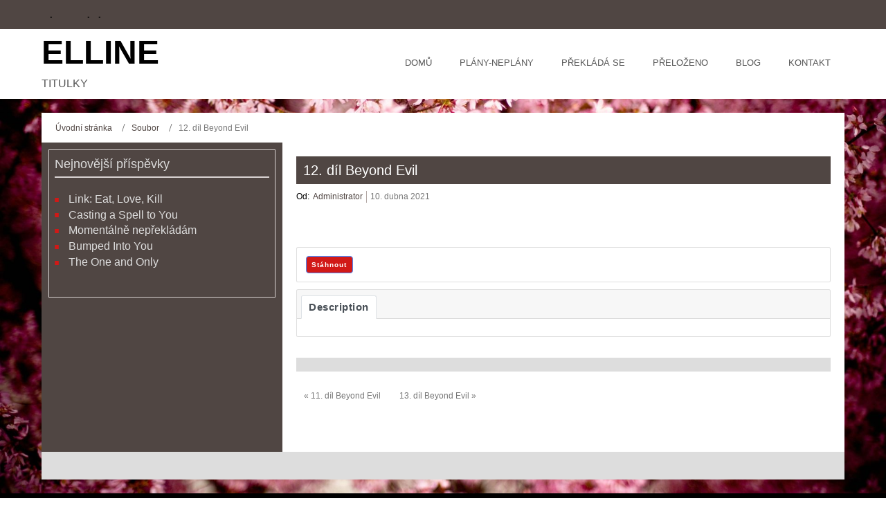

--- FILE ---
content_type: text/html; charset=UTF-8
request_url: https://elline.cz/download/12-dil-beyond-evil/
body_size: 9794
content:
<!DOCTYPE html>
<html dir="ltr" dir="ltr" lang="cs">
<head>
    <meta charset="UTF-8" />
    <link href="https://elline.cz/wp-content/themes/Elline/images/1095052_bd_media_id_5cda091fab8bca024c96fddce18c27e9.png" rel="icon" type="image/x-icon" />
    <link rel="pingback" href="https://elline.cz/xmlrpc.php" />
    <script>
    var themeHasJQuery = !!window.jQuery;
</script>
<script src="https://elline.cz/wp-content/themes/Elline/jquery.js?ver=1.0.705"></script>
<script>
    window._$ = jQuery.noConflict(themeHasJQuery);
</script>
    <meta name="viewport" content="width=device-width, initial-scale=1.0">
<!--[if lte IE 9]>
<link rel="stylesheet" type="text/css" href="https://elline.cz/wp-content/themes/Elline/layout.ie.css" />
<script src="https://elline.cz/wp-content/themes/Elline/layout.ie.js"></script>
<![endif]-->
<script src="https://elline.cz/wp-content/themes/Elline/layout.core.js"></script>
    
    <title>12. díl Beyond Evil | Elline</title>

		<!-- All in One SEO 4.7.3 - aioseo.com -->
		<meta name="robots" content="max-image-preview:large" />
		<link rel="canonical" href="https://elline.cz/download/12-dil-beyond-evil/" />
		<meta name="generator" content="All in One SEO (AIOSEO) 4.7.3" />
		<script type="application/ld+json" class="aioseo-schema">
			{"@context":"https:\/\/schema.org","@graph":[{"@type":"BreadcrumbList","@id":"https:\/\/elline.cz\/download\/12-dil-beyond-evil\/#breadcrumblist","itemListElement":[{"@type":"ListItem","@id":"https:\/\/elline.cz\/#listItem","position":1,"name":"Dom\u016f","item":"https:\/\/elline.cz\/","nextItem":"https:\/\/elline.cz\/download\/12-dil-beyond-evil\/#listItem"},{"@type":"ListItem","@id":"https:\/\/elline.cz\/download\/12-dil-beyond-evil\/#listItem","position":2,"name":"12. d\u00edl Beyond Evil","previousItem":"https:\/\/elline.cz\/#listItem"}]},{"@type":"Organization","@id":"https:\/\/elline.cz\/#organization","name":"Elline","description":"Titulky","url":"https:\/\/elline.cz\/"},{"@type":"Person","@id":"https:\/\/elline.cz\/author\/administrator\/#author","url":"https:\/\/elline.cz\/author\/administrator\/","name":"Administrator","image":{"@type":"ImageObject","@id":"https:\/\/elline.cz\/download\/12-dil-beyond-evil\/#authorImage","url":"https:\/\/secure.gravatar.com\/avatar\/12984ac39e87e3d87fd5f86b32fe9437?s=96&d=mm&r=g","width":96,"height":96,"caption":"Administrator"}},{"@type":"WebPage","@id":"https:\/\/elline.cz\/download\/12-dil-beyond-evil\/#webpage","url":"https:\/\/elline.cz\/download\/12-dil-beyond-evil\/","name":"12. d\u00edl Beyond Evil | Elline","inLanguage":"cs-CZ","isPartOf":{"@id":"https:\/\/elline.cz\/#website"},"breadcrumb":{"@id":"https:\/\/elline.cz\/download\/12-dil-beyond-evil\/#breadcrumblist"},"author":{"@id":"https:\/\/elline.cz\/author\/administrator\/#author"},"creator":{"@id":"https:\/\/elline.cz\/author\/administrator\/#author"},"datePublished":"2021-04-10T09:20:44+00:00","dateModified":"2021-04-10T09:20:44+00:00"},{"@type":"WebSite","@id":"https:\/\/elline.cz\/#website","url":"https:\/\/elline.cz\/","name":"Elline","description":"Titulky","inLanguage":"cs-CZ","publisher":{"@id":"https:\/\/elline.cz\/#organization"}}]}
		</script>
		<!-- All in One SEO -->

<link rel="alternate" type="application/rss+xml" title="Elline &raquo; RSS zdroj" href="https://elline.cz/feed/" />
<link rel="alternate" type="application/rss+xml" title="Elline &raquo; RSS komentářů" href="https://elline.cz/comments/feed/" />
<script type="text/javascript">
/* <![CDATA[ */
window._wpemojiSettings = {"baseUrl":"https:\/\/s.w.org\/images\/core\/emoji\/14.0.0\/72x72\/","ext":".png","svgUrl":"https:\/\/s.w.org\/images\/core\/emoji\/14.0.0\/svg\/","svgExt":".svg","source":{"concatemoji":"https:\/\/elline.cz\/wp-includes\/js\/wp-emoji-release.min.js?ver=6.4.7"}};
/*! This file is auto-generated */
!function(i,n){var o,s,e;function c(e){try{var t={supportTests:e,timestamp:(new Date).valueOf()};sessionStorage.setItem(o,JSON.stringify(t))}catch(e){}}function p(e,t,n){e.clearRect(0,0,e.canvas.width,e.canvas.height),e.fillText(t,0,0);var t=new Uint32Array(e.getImageData(0,0,e.canvas.width,e.canvas.height).data),r=(e.clearRect(0,0,e.canvas.width,e.canvas.height),e.fillText(n,0,0),new Uint32Array(e.getImageData(0,0,e.canvas.width,e.canvas.height).data));return t.every(function(e,t){return e===r[t]})}function u(e,t,n){switch(t){case"flag":return n(e,"\ud83c\udff3\ufe0f\u200d\u26a7\ufe0f","\ud83c\udff3\ufe0f\u200b\u26a7\ufe0f")?!1:!n(e,"\ud83c\uddfa\ud83c\uddf3","\ud83c\uddfa\u200b\ud83c\uddf3")&&!n(e,"\ud83c\udff4\udb40\udc67\udb40\udc62\udb40\udc65\udb40\udc6e\udb40\udc67\udb40\udc7f","\ud83c\udff4\u200b\udb40\udc67\u200b\udb40\udc62\u200b\udb40\udc65\u200b\udb40\udc6e\u200b\udb40\udc67\u200b\udb40\udc7f");case"emoji":return!n(e,"\ud83e\udef1\ud83c\udffb\u200d\ud83e\udef2\ud83c\udfff","\ud83e\udef1\ud83c\udffb\u200b\ud83e\udef2\ud83c\udfff")}return!1}function f(e,t,n){var r="undefined"!=typeof WorkerGlobalScope&&self instanceof WorkerGlobalScope?new OffscreenCanvas(300,150):i.createElement("canvas"),a=r.getContext("2d",{willReadFrequently:!0}),o=(a.textBaseline="top",a.font="600 32px Arial",{});return e.forEach(function(e){o[e]=t(a,e,n)}),o}function t(e){var t=i.createElement("script");t.src=e,t.defer=!0,i.head.appendChild(t)}"undefined"!=typeof Promise&&(o="wpEmojiSettingsSupports",s=["flag","emoji"],n.supports={everything:!0,everythingExceptFlag:!0},e=new Promise(function(e){i.addEventListener("DOMContentLoaded",e,{once:!0})}),new Promise(function(t){var n=function(){try{var e=JSON.parse(sessionStorage.getItem(o));if("object"==typeof e&&"number"==typeof e.timestamp&&(new Date).valueOf()<e.timestamp+604800&&"object"==typeof e.supportTests)return e.supportTests}catch(e){}return null}();if(!n){if("undefined"!=typeof Worker&&"undefined"!=typeof OffscreenCanvas&&"undefined"!=typeof URL&&URL.createObjectURL&&"undefined"!=typeof Blob)try{var e="postMessage("+f.toString()+"("+[JSON.stringify(s),u.toString(),p.toString()].join(",")+"));",r=new Blob([e],{type:"text/javascript"}),a=new Worker(URL.createObjectURL(r),{name:"wpTestEmojiSupports"});return void(a.onmessage=function(e){c(n=e.data),a.terminate(),t(n)})}catch(e){}c(n=f(s,u,p))}t(n)}).then(function(e){for(var t in e)n.supports[t]=e[t],n.supports.everything=n.supports.everything&&n.supports[t],"flag"!==t&&(n.supports.everythingExceptFlag=n.supports.everythingExceptFlag&&n.supports[t]);n.supports.everythingExceptFlag=n.supports.everythingExceptFlag&&!n.supports.flag,n.DOMReady=!1,n.readyCallback=function(){n.DOMReady=!0}}).then(function(){return e}).then(function(){var e;n.supports.everything||(n.readyCallback(),(e=n.source||{}).concatemoji?t(e.concatemoji):e.wpemoji&&e.twemoji&&(t(e.twemoji),t(e.wpemoji)))}))}((window,document),window._wpemojiSettings);
/* ]]> */
</script>
<style id='wp-emoji-styles-inline-css' type='text/css'>

	img.wp-smiley, img.emoji {
		display: inline !important;
		border: none !important;
		box-shadow: none !important;
		height: 1em !important;
		width: 1em !important;
		margin: 0 0.07em !important;
		vertical-align: -0.1em !important;
		background: none !important;
		padding: 0 !important;
	}
</style>
<link rel='stylesheet' id='wp-block-library-css' href='https://elline.cz/wp-includes/css/dist/block-library/style.min.css?ver=6.4.7' type='text/css' media='all' />
<style id='classic-theme-styles-inline-css' type='text/css'>
/*! This file is auto-generated */
.wp-block-button__link{color:#fff;background-color:#32373c;border-radius:9999px;box-shadow:none;text-decoration:none;padding:calc(.667em + 2px) calc(1.333em + 2px);font-size:1.125em}.wp-block-file__button{background:#32373c;color:#fff;text-decoration:none}
</style>
<style id='global-styles-inline-css' type='text/css'>
body{--wp--preset--color--black: #000000;--wp--preset--color--cyan-bluish-gray: #abb8c3;--wp--preset--color--white: #ffffff;--wp--preset--color--pale-pink: #f78da7;--wp--preset--color--vivid-red: #cf2e2e;--wp--preset--color--luminous-vivid-orange: #ff6900;--wp--preset--color--luminous-vivid-amber: #fcb900;--wp--preset--color--light-green-cyan: #7bdcb5;--wp--preset--color--vivid-green-cyan: #00d084;--wp--preset--color--pale-cyan-blue: #8ed1fc;--wp--preset--color--vivid-cyan-blue: #0693e3;--wp--preset--color--vivid-purple: #9b51e0;--wp--preset--gradient--vivid-cyan-blue-to-vivid-purple: linear-gradient(135deg,rgba(6,147,227,1) 0%,rgb(155,81,224) 100%);--wp--preset--gradient--light-green-cyan-to-vivid-green-cyan: linear-gradient(135deg,rgb(122,220,180) 0%,rgb(0,208,130) 100%);--wp--preset--gradient--luminous-vivid-amber-to-luminous-vivid-orange: linear-gradient(135deg,rgba(252,185,0,1) 0%,rgba(255,105,0,1) 100%);--wp--preset--gradient--luminous-vivid-orange-to-vivid-red: linear-gradient(135deg,rgba(255,105,0,1) 0%,rgb(207,46,46) 100%);--wp--preset--gradient--very-light-gray-to-cyan-bluish-gray: linear-gradient(135deg,rgb(238,238,238) 0%,rgb(169,184,195) 100%);--wp--preset--gradient--cool-to-warm-spectrum: linear-gradient(135deg,rgb(74,234,220) 0%,rgb(151,120,209) 20%,rgb(207,42,186) 40%,rgb(238,44,130) 60%,rgb(251,105,98) 80%,rgb(254,248,76) 100%);--wp--preset--gradient--blush-light-purple: linear-gradient(135deg,rgb(255,206,236) 0%,rgb(152,150,240) 100%);--wp--preset--gradient--blush-bordeaux: linear-gradient(135deg,rgb(254,205,165) 0%,rgb(254,45,45) 50%,rgb(107,0,62) 100%);--wp--preset--gradient--luminous-dusk: linear-gradient(135deg,rgb(255,203,112) 0%,rgb(199,81,192) 50%,rgb(65,88,208) 100%);--wp--preset--gradient--pale-ocean: linear-gradient(135deg,rgb(255,245,203) 0%,rgb(182,227,212) 50%,rgb(51,167,181) 100%);--wp--preset--gradient--electric-grass: linear-gradient(135deg,rgb(202,248,128) 0%,rgb(113,206,126) 100%);--wp--preset--gradient--midnight: linear-gradient(135deg,rgb(2,3,129) 0%,rgb(40,116,252) 100%);--wp--preset--font-size--small: 13px;--wp--preset--font-size--medium: 20px;--wp--preset--font-size--large: 36px;--wp--preset--font-size--x-large: 42px;--wp--preset--spacing--20: 0.44rem;--wp--preset--spacing--30: 0.67rem;--wp--preset--spacing--40: 1rem;--wp--preset--spacing--50: 1.5rem;--wp--preset--spacing--60: 2.25rem;--wp--preset--spacing--70: 3.38rem;--wp--preset--spacing--80: 5.06rem;--wp--preset--shadow--natural: 6px 6px 9px rgba(0, 0, 0, 0.2);--wp--preset--shadow--deep: 12px 12px 50px rgba(0, 0, 0, 0.4);--wp--preset--shadow--sharp: 6px 6px 0px rgba(0, 0, 0, 0.2);--wp--preset--shadow--outlined: 6px 6px 0px -3px rgba(255, 255, 255, 1), 6px 6px rgba(0, 0, 0, 1);--wp--preset--shadow--crisp: 6px 6px 0px rgba(0, 0, 0, 1);}:where(.is-layout-flex){gap: 0.5em;}:where(.is-layout-grid){gap: 0.5em;}body .is-layout-flow > .alignleft{float: left;margin-inline-start: 0;margin-inline-end: 2em;}body .is-layout-flow > .alignright{float: right;margin-inline-start: 2em;margin-inline-end: 0;}body .is-layout-flow > .aligncenter{margin-left: auto !important;margin-right: auto !important;}body .is-layout-constrained > .alignleft{float: left;margin-inline-start: 0;margin-inline-end: 2em;}body .is-layout-constrained > .alignright{float: right;margin-inline-start: 2em;margin-inline-end: 0;}body .is-layout-constrained > .aligncenter{margin-left: auto !important;margin-right: auto !important;}body .is-layout-constrained > :where(:not(.alignleft):not(.alignright):not(.alignfull)){max-width: var(--wp--style--global--content-size);margin-left: auto !important;margin-right: auto !important;}body .is-layout-constrained > .alignwide{max-width: var(--wp--style--global--wide-size);}body .is-layout-flex{display: flex;}body .is-layout-flex{flex-wrap: wrap;align-items: center;}body .is-layout-flex > *{margin: 0;}body .is-layout-grid{display: grid;}body .is-layout-grid > *{margin: 0;}:where(.wp-block-columns.is-layout-flex){gap: 2em;}:where(.wp-block-columns.is-layout-grid){gap: 2em;}:where(.wp-block-post-template.is-layout-flex){gap: 1.25em;}:where(.wp-block-post-template.is-layout-grid){gap: 1.25em;}.has-black-color{color: var(--wp--preset--color--black) !important;}.has-cyan-bluish-gray-color{color: var(--wp--preset--color--cyan-bluish-gray) !important;}.has-white-color{color: var(--wp--preset--color--white) !important;}.has-pale-pink-color{color: var(--wp--preset--color--pale-pink) !important;}.has-vivid-red-color{color: var(--wp--preset--color--vivid-red) !important;}.has-luminous-vivid-orange-color{color: var(--wp--preset--color--luminous-vivid-orange) !important;}.has-luminous-vivid-amber-color{color: var(--wp--preset--color--luminous-vivid-amber) !important;}.has-light-green-cyan-color{color: var(--wp--preset--color--light-green-cyan) !important;}.has-vivid-green-cyan-color{color: var(--wp--preset--color--vivid-green-cyan) !important;}.has-pale-cyan-blue-color{color: var(--wp--preset--color--pale-cyan-blue) !important;}.has-vivid-cyan-blue-color{color: var(--wp--preset--color--vivid-cyan-blue) !important;}.has-vivid-purple-color{color: var(--wp--preset--color--vivid-purple) !important;}.has-black-background-color{background-color: var(--wp--preset--color--black) !important;}.has-cyan-bluish-gray-background-color{background-color: var(--wp--preset--color--cyan-bluish-gray) !important;}.has-white-background-color{background-color: var(--wp--preset--color--white) !important;}.has-pale-pink-background-color{background-color: var(--wp--preset--color--pale-pink) !important;}.has-vivid-red-background-color{background-color: var(--wp--preset--color--vivid-red) !important;}.has-luminous-vivid-orange-background-color{background-color: var(--wp--preset--color--luminous-vivid-orange) !important;}.has-luminous-vivid-amber-background-color{background-color: var(--wp--preset--color--luminous-vivid-amber) !important;}.has-light-green-cyan-background-color{background-color: var(--wp--preset--color--light-green-cyan) !important;}.has-vivid-green-cyan-background-color{background-color: var(--wp--preset--color--vivid-green-cyan) !important;}.has-pale-cyan-blue-background-color{background-color: var(--wp--preset--color--pale-cyan-blue) !important;}.has-vivid-cyan-blue-background-color{background-color: var(--wp--preset--color--vivid-cyan-blue) !important;}.has-vivid-purple-background-color{background-color: var(--wp--preset--color--vivid-purple) !important;}.has-black-border-color{border-color: var(--wp--preset--color--black) !important;}.has-cyan-bluish-gray-border-color{border-color: var(--wp--preset--color--cyan-bluish-gray) !important;}.has-white-border-color{border-color: var(--wp--preset--color--white) !important;}.has-pale-pink-border-color{border-color: var(--wp--preset--color--pale-pink) !important;}.has-vivid-red-border-color{border-color: var(--wp--preset--color--vivid-red) !important;}.has-luminous-vivid-orange-border-color{border-color: var(--wp--preset--color--luminous-vivid-orange) !important;}.has-luminous-vivid-amber-border-color{border-color: var(--wp--preset--color--luminous-vivid-amber) !important;}.has-light-green-cyan-border-color{border-color: var(--wp--preset--color--light-green-cyan) !important;}.has-vivid-green-cyan-border-color{border-color: var(--wp--preset--color--vivid-green-cyan) !important;}.has-pale-cyan-blue-border-color{border-color: var(--wp--preset--color--pale-cyan-blue) !important;}.has-vivid-cyan-blue-border-color{border-color: var(--wp--preset--color--vivid-cyan-blue) !important;}.has-vivid-purple-border-color{border-color: var(--wp--preset--color--vivid-purple) !important;}.has-vivid-cyan-blue-to-vivid-purple-gradient-background{background: var(--wp--preset--gradient--vivid-cyan-blue-to-vivid-purple) !important;}.has-light-green-cyan-to-vivid-green-cyan-gradient-background{background: var(--wp--preset--gradient--light-green-cyan-to-vivid-green-cyan) !important;}.has-luminous-vivid-amber-to-luminous-vivid-orange-gradient-background{background: var(--wp--preset--gradient--luminous-vivid-amber-to-luminous-vivid-orange) !important;}.has-luminous-vivid-orange-to-vivid-red-gradient-background{background: var(--wp--preset--gradient--luminous-vivid-orange-to-vivid-red) !important;}.has-very-light-gray-to-cyan-bluish-gray-gradient-background{background: var(--wp--preset--gradient--very-light-gray-to-cyan-bluish-gray) !important;}.has-cool-to-warm-spectrum-gradient-background{background: var(--wp--preset--gradient--cool-to-warm-spectrum) !important;}.has-blush-light-purple-gradient-background{background: var(--wp--preset--gradient--blush-light-purple) !important;}.has-blush-bordeaux-gradient-background{background: var(--wp--preset--gradient--blush-bordeaux) !important;}.has-luminous-dusk-gradient-background{background: var(--wp--preset--gradient--luminous-dusk) !important;}.has-pale-ocean-gradient-background{background: var(--wp--preset--gradient--pale-ocean) !important;}.has-electric-grass-gradient-background{background: var(--wp--preset--gradient--electric-grass) !important;}.has-midnight-gradient-background{background: var(--wp--preset--gradient--midnight) !important;}.has-small-font-size{font-size: var(--wp--preset--font-size--small) !important;}.has-medium-font-size{font-size: var(--wp--preset--font-size--medium) !important;}.has-large-font-size{font-size: var(--wp--preset--font-size--large) !important;}.has-x-large-font-size{font-size: var(--wp--preset--font-size--x-large) !important;}
.wp-block-navigation a:where(:not(.wp-element-button)){color: inherit;}
:where(.wp-block-post-template.is-layout-flex){gap: 1.25em;}:where(.wp-block-post-template.is-layout-grid){gap: 1.25em;}
:where(.wp-block-columns.is-layout-flex){gap: 2em;}:where(.wp-block-columns.is-layout-grid){gap: 2em;}
.wp-block-pullquote{font-size: 1.5em;line-height: 1.6;}
</style>
<link rel='stylesheet' id='wpdm-font-awesome-css' href='https://elline.cz/wp-content/plugins/download-manager/assets/fontawesome/css/all.min.css?ver=6.4.7' type='text/css' media='all' />
<link rel='stylesheet' id='wpdm-frontend-css-css' href='https://elline.cz/wp-content/plugins/download-manager/assets/bootstrap/css/bootstrap.min.css?ver=6.4.7' type='text/css' media='all' />
<link rel='stylesheet' id='wpdm-front-css' href='https://elline.cz/wp-content/plugins/download-manager/assets/css/front.css?ver=6.4.7' type='text/css' media='all' />
<link rel='stylesheet' id='lightSlider-css' href='https://elline.cz/wp-content/plugins/hootkit/assets/lightSlider.min.css?ver=1.1.2' type='text/css' media='' />
<link rel='stylesheet' id='font-awesome-css' href='https://elline.cz/wp-content/plugins/hootkit/assets/font-awesome.min.css?ver=5.0.10' type='text/css' media='' />
<link rel='stylesheet' id='hootkit-css' href='https://elline.cz/wp-content/plugins/hootkit/assets/hootkit.min.css?ver=2.0.13' type='text/css' media='' />
<link rel='stylesheet' id='theme-bootstrap-css' href='//elline.cz/wp-content/themes/Elline/bootstrap.css?ver=1.0.705' type='text/css' media='all' />
<link rel='stylesheet' id='theme-style-css' href='//elline.cz/wp-content/themes/Elline/style.css?ver=1.0.705' type='text/css' media='all' />
<!-- removed scripts: wpdm-poper, wpdm-frontend-js --><script type="text/javascript" src="https://elline.cz/wp-includes/js/jquery/jquery.min.js?ver=3.7.1" id="jquery-core-js"></script>
<script type="text/javascript" src="https://elline.cz/wp-includes/js/jquery/jquery-migrate.min.js?ver=3.4.1" id="jquery-migrate-js"></script>
<script type="text/javascript" id="wpdm-frontjs-js-extra">
/* <![CDATA[ */
var wpdm_url = {"home":"https:\/\/elline.cz\/","site":"https:\/\/elline.cz\/","ajax":"https:\/\/elline.cz\/wp-admin\/admin-ajax.php"};
var wpdm_js = {"spinner":"<i class=\"fas fa-sun fa-spin\"><\/i>","client_id":"7b09e560ddf9264b933c4b1d155aa3c0"};
var wpdm_strings = {"pass_var":"Password Verified!","pass_var_q":"Please click following button to start download.","start_dl":"Start Download"};
/* ]]> */
</script>
<script type="text/javascript" src="https://elline.cz/wp-content/plugins/download-manager/assets/js/front.js?ver=3.3.00" id="wpdm-frontjs-js"></script>
<script type="text/javascript" src="//elline.cz/wp-content/themes/Elline/bootstrap.min.js?ver=1.0.705" id="theme-bootstrap-js"></script>
<script type="text/javascript" src="//elline.cz/wp-content/themes/Elline/script.js?ver=1.0.705" id="theme-script-js"></script>
<link rel="https://api.w.org/" href="https://elline.cz/wp-json/" /><link rel="EditURI" type="application/rsd+xml" title="RSD" href="https://elline.cz/xmlrpc.php?rsd" />
<link rel='shortlink' href='https://elline.cz/?p=523' />
<link rel="alternate" type="application/json+oembed" href="https://elline.cz/wp-json/oembed/1.0/embed?url=https%3A%2F%2Felline.cz%2Fdownload%2F12-dil-beyond-evil%2F" />
<link rel="alternate" type="text/xml+oembed" href="https://elline.cz/wp-json/oembed/1.0/embed?url=https%3A%2F%2Felline.cz%2Fdownload%2F12-dil-beyond-evil%2F&#038;format=xml" />
<link rel='header_link' href='https://elline.cz/' /><script>window.wpJQuery = window.jQuery;</script><meta name="generator" content="WordPress Download Manager 3.3.00" />
                <style>
        /* WPDM Link Template Styles */        </style>
                <style>

            :root {
                --color-primary: #4a8eff;
                --color-primary-rgb: 74, 142, 255;
                --color-primary-hover: #4a8eff;
                --color-primary-active: #4a8eff;
                --color-secondary: #4a8eff;
                --color-secondary-rgb: 74, 142, 255;
                --color-secondary-hover: #4a8eff;
                --color-secondary-active: #4a8eff;
                --color-success: #18ce0f;
                --color-success-rgb: 24, 206, 15;
                --color-success-hover: #4a8eff;
                --color-success-active: #4a8eff;
                --color-info: #2CA8FF;
                --color-info-rgb: 44, 168, 255;
                --color-info-hover: #2CA8FF;
                --color-info-active: #2CA8FF;
                --color-warning: #f29e0f;
                --color-warning-rgb: 242, 158, 15;
                --color-warning-hover: orange;
                --color-warning-active: orange;
                --color-danger: #ff5062;
                --color-danger-rgb: 255, 80, 98;
                --color-danger-hover: #ff5062;
                --color-danger-active: #ff5062;
                --color-green: #30b570;
                --color-blue: #0073ff;
                --color-purple: #8557D3;
                --color-red: #ff5062;
                --color-muted: rgba(69, 89, 122, 0.6);
                --wpdm-font: "Rubik", -apple-system, BlinkMacSystemFont, "Segoe UI", Roboto, Helvetica, Arial, sans-serif, "Apple Color Emoji", "Segoe UI Emoji", "Segoe UI Symbol";
            }

            .wpdm-download-link.btn.btn-primary {
                border-radius: 4px;
            }


        </style>
            <meta name="robots" content="ALL,FOLLOW" />
<meta name="author" content="Lucie Šestáková" />
</head>
<body data-rsssl=1 class="wpdmpro-template-default single single-wpdmpro postid-523  hfeed bootstrap bd-body-6 bd-pagebackground bd-margins">
<header class=" bd-headerarea-1 bd-margins">
        <div class=" bd-layoutbox-3 bd-no-margins clearfix">
    <div class="bd-container-inner">
        <div class=" bd-layoutbox-11 bd-no-margins clearfix">
    <div class="bd-container-inner">
        <div  class=" bd-sidebar-20 clearfix" data-position="Area-1"><div class=" bd-block-16 bd-own-margins widget widget_text hsas-widget" id="horizontal-scrolling-announcements-2" data-block-id="horizontal-scrolling-announcements-2">
        <div class=" bd-blockcontent bd-tagstyles bd-custom-bulletlist ">
<div class='marquee-hsas-widget-52' style='width: 100%;overflow: hidden;'><span style="">.</span>&nbsp;&nbsp;&nbsp;<span style="">.</span></div><script>jQuery(function(){jQuery('.marquee-hsas-widget-52').marquee({allowCss3Support: true,css3easing: 'linear',easing: 'linear',delayBeforeStart: 2000,direction: 'left',duplicated: true,duration: 10000,gap: 50,pauseOnCycle: true,pauseOnHover: true,startVisible: true});});</script></div>
</div></div>    </div>
</div>
    </div>
</div>
	
		<div class=" bd-layoutbox-18 bd-no-margins clearfix">
    <div class="bd-container-inner">
        <div class=" bd-layoutbox-19 bd-no-margins clearfix">
    <div class="bd-container-inner">
        <div class=" bd-headline-2">
    <div class="bd-container-inner">
        <h3>
            <a href="https://elline.cz/">Elline</a>
        </h3>
    </div>
</div>
	
		<div class=" bd-slogan-2">
    <div class="bd-container-inner">
        Titulky    </div>
</div>
    </div>
</div>
	
		    
    <nav class=" bd-hmenu-5"  data-responsive-menu="true" data-responsive-levels="expand on click" data-responsive-type="" data-offcanvas-delay="0ms" data-offcanvas-duration="700ms" data-offcanvas-timing-function="ease">
        
            <div class=" bd-menuoverlay-8 bd-menu-overlay"></div>
            <div class=" bd-responsivemenu-5 collapse-button">
    <div class="bd-container-inner">
        <div class="bd-menuitem-33 ">
            <a  data-toggle="collapse"
                data-target=".bd-hmenu-5 .collapse-button + .navbar-collapse"
                href="#" onclick="return false;">
                    <span>Menu</span>
            </a>
        </div>
    </div>
</div>
            <div class="navbar-collapse collapse ">
        
        <div class=" bd-horizontalmenu-4 clearfix">
            <div class="bd-container-inner">
            
            
<ul class=" bd-menu-7 nav nav-pills navbar-left">
    <li class=" bd-menuitem-25 bd-toplevel-item ">
    <a class=" "  href="https://elline.cz">
        <span>
            Domů        </span>
    </a>    </li>
    
<li class=" bd-menuitem-25 bd-toplevel-item ">
    <a class=" "  href="https://elline.cz/kategorie/planovany-preklad/">
        <span>
            Plány-neplány        </span>
    </a>    </li>
    
<li class=" bd-menuitem-25 bd-toplevel-item ">
    <a class=" "  href="https://elline.cz/kategorie/preklada-se/">
        <span>
            Překládá se        </span>
    </a>    </li>
    
<li class=" bd-menuitem-25 bd-toplevel-item ">
    <a class=" "  href="https://elline.cz/kategorie/prelozeno/">
        <span>
            Přeloženo        </span>
    </a>    </li>
    
<li class=" bd-menuitem-25 bd-toplevel-item ">
    <a class=" "  href="https://elline.cz/kategorie/blog/">
        <span>
            Blog        </span>
    </a>    </li>
    
<li class=" bd-menuitem-25 bd-toplevel-item ">
    <a class=" "  href="https://elline.cz/kontakt/">
        <span>
            Kontakt        </span>
    </a>    </li>
    
</ul>            
            </div>
        </div>
        

        <div class="bd-menu-close-icon">
    <a href="#" class="bd-icon  bd-icon-51"></a>
</div>

        
            </div>
    </nav>
    
    </div>
</div>
</header>
	
		<div class="bd-containereffect-3 container-effect container ">
<div class=" bd-stretchtobottom-4 bd-stretch-to-bottom" data-control-selector=".bd-contentlayout-6">
<div class="bd-contentlayout-6   bd-sheetstyles  bd-no-margins bd-margins" >
    <div class="bd-container-inner">

        <div class="bd-flex-vertical bd-stretch-inner bd-contentlayout-offset">
            
 
                                    <aside class="bd-sidebararea-6-column  bd-flex-vertical bd-flex-fixed">
                    <div class="bd-sidebararea-6 bd-flex-wide  bd-margins">
                        
                        <div class=" bd-breadcrumbs-1">
        <div class="bd-container-inner">
            <ol class="breadcrumb">
                                        <li><div class=" bd-breadcrumbslink-1">
        <a href="https://elline.cz" title="">Úvodní stránka</a>
    </div></li>
                                            <li><div class=" bd-breadcrumbslink-1">
        <a href="" title="Soubor">Soubor</a>
    </div></li>
                                            <li class="active"><span class=" bd-breadcrumbstext-1"><span>12. díl Beyond Evil</span></span></li>
                                </ol>
        </div>
    </div>                        
                    </div>
                </aside>
                                <div class="bd-flex-horizontal bd-flex-wide bd-no-margins">
                
 
                                    <aside class="bd-sidebararea-5-column  bd-flex-vertical bd-flex-fixed">
                    <div class="bd-sidebararea-5 bd-flex-wide  bd-contentlayout-offset">
                        
                        <div  class=" bd-secondarywidgetarea-20 clearfix" data-position="secondary"><div class=" bd-block-20 bd-own-margins widget widget_recent_entries" id="recent-posts-2" data-block-id="recent-posts-2">
        
    <div class=" bd-blockheader bd-tagstyles">
        <h4>Nejnovější příspěvky</h4>
    </div>
    
    <div class=" bd-blockcontent bd-tagstyles bd-custom-bulletlist ">

		
		
		<ul>
											<li>
					<a href="https://elline.cz/link-eat-love-kill/">Link: Eat, Love, Kill</a>
									</li>
											<li>
					<a href="https://elline.cz/casting-a-spell-to-you/">Casting a Spell to You</a>
									</li>
											<li>
					<a href="https://elline.cz/685-2/">Momentálně nepřekládám</a>
									</li>
											<li>
					<a href="https://elline.cz/bumped-into-you/">Bumped Into You</a>
									</li>
											<li>
					<a href="https://elline.cz/673-2/">The One and Only</a>
									</li>
					</ul>

		</div>
</div></div>                        
                    </div>
                </aside>
                                    <div class="bd-flex-vertical bd-flex-wide bd-no-margins">
                    

                    <div class=" bd-layoutitemsbox-20 bd-flex-wide bd-no-margins">
    
	
		<div class=" bd-layoutbox-13 bd-no-margins clearfix">
    <div class="bd-container-inner">
        <div class=" bd-customcmscode-7 bd-tagstyles">
</div>
    </div>
</div>
	
		<div class=" bd-content-15">
    
            <div class=" bd-blog-2">
        <div class="bd-container-inner">
        
                    
        <div class=" bd-grid-5 bd-margins">
            <div class="container-fluid">
                <div class="separated-grid row">
                        
                        <div class="separated-item-34 col-md-12 ">
                        
                            <div class="bd-griditem-34">
                                <article id="post-523" class=" bd-article-3 clearfix hentry post-523 wpdmpro type-wpdmpro status-publish hentry wpdmcategory-beyond2 wpdmcategory-beyond3">
        <h2 class="entry-title  bd-postheader-3">
        12. díl Beyond Evil    </h2>
	
		<div class=" bd-layoutbox-8 bd-no-margins clearfix">
    <div class="bd-container-inner">
        <p class=" bd-textblock-2 bd-content-element">
    Od:</p>
	
		<div class="author vcard  bd-posticonauthor-13">
    <a class="url" href="https://elline.cz/author/administrator/" title="View all posts by Administrator">
        <span class=" "><span class="fn n">Administrator</span></span>
    </a>
</div>
	
		<div class=" bd-posticondate-4 bd-no-margins">
    <span class=" "><time class="entry-date published updated" datetime="2021-04-10T09:20:44+00:00">10. dubna 2021</time></span>
</div>
	
		<div class=" bd-posticoncategory-16">
    </div>
	
		<div class=" bd-posticonedit-6 bd-no-margins">
    </div>
    </div>
</div>
	
		<div class=" bd-layoutbox-10 bd-no-margins clearfix">
    <div class="bd-container-inner">
        <div class=" bd-postcontent-2 bd-tagstyles bd-custom-image  entry-content bd-contentlayout-offset" >
    <div class='w3eden' ><!-- WPDM Template: Single Column, Flat -->
<div class="wpdm-page-template single-col-flat">

    
    <br clear="all"/>
    <br clear="all"/>
    <ul class="list-group ml-0 mb-3">
        <li class="list-group-item d-flex justify-content-between align-items-center wpdm_hide wpdm_remove_empty">
            Version
            <span class="badge"></span>
        </li>
        <li class="list-group-item d-flex justify-content-between align-items-center [hide_empty:download_count]">
            Stáhnout
            <span class="badge">87</span>
        </li>
        <li class="list-group-item d-flex justify-content-between align-items-center [hide_empty:file_size]">
            Velikost souboru
            <span class="badge">71.06 KB</span>
        </li>
        <li class="list-group-item d-flex justify-content-between align-items-center [hide_empty:file_count]">
            File Count
            <span class="badge">1</span>
        </li>
        <li class="list-group-item d-flex justify-content-between align-items-center [hide_empty:create_date]">
            Datum vytvoření
            <span class="badge">10. dubna 2021</span>
        </li>
        <li class="list-group-item  d-flex justify-content-between align-items-center [hide_empty:update_date]">
            Poslední úprava
            <span class="badge">10. dubna 2021</span>
        </li>
    </ul>
    <div class="card mb-3">
        <div class="card-body">
            <a class='wpdm-download-link download-on-click btn btn-primary ' rel='nofollow' href='#' data-downloadurl="https://elline.cz/download/12-dil-beyond-evil/?wpdmdl=523&refresh=69178f443c1701763151684">Stáhnout</a>
        </div>
    </div>
    <div class="card mb-3">
        <div class="card-header">

            <div class="nav nav-tabs card-header-tabs" id="nav-tab" role="tablist">
                <a class="nav-item nav-link active" id="nav-home-tab" data-toggle="tab" href="#nav-desc" role="tab" aria-controls="nav-home" aria-selected="true">Description</a>
            </div>
        </div>
        <div class="card-body">
            <div class="tab-content" id="nav-tabContent">
                <div class="tab-pane active" id="nav-desc" role="tabpanel" aria-labelledby="nav-home-tab"></div>

            </div>

        </div>
    </div>



</div>

</div></div>
    </div>
</div>
	
		<div class=" bd-layoutbox-12 bd-no-margins clearfix">
    <div class="bd-container-inner">
        <div class=" bd-posticontags-8 bd-no-margins">
        </div>
    </div>
</div>
</article>
                                                                    <div class=" bd-comments-2" id="comments">
	<div class="bd-container-inner">
		</div>
</div>                                                            </div>
                        </div>
                </div>
            </div>
        </div>
        <div class=" bd-blogpagination-2">
    <ul class="bd-pagination-15 pagination">
        <li class="bd-paginationitem-15">
        <a href="https://elline.cz/download/11-dil-beyond-evil/" title="11. díl Beyond Evil" rel="prev">&laquo; 11. díl Beyond Evil</a>    </li>
    
        <li class="bd-paginationitem-15">
        <a href="https://elline.cz/download/13-dil-beyond-evil/" title="13. díl Beyond Evil" rel="next">13. díl Beyond Evil &raquo;</a>    </li>
    </ul>
</div>
        </div>
    </div>
</div>
</div>

                    
                </div>
                
            </div>
            
 
                                    <aside class="bd-sidebararea-2-column  bd-flex-vertical bd-flex-fixed">
                    <div class="bd-sidebararea-2 bd-flex-wide  bd-margins">
                        
                        <div class=" bd-customcmscode-4 bd-tagstyles">
</div>                        
                    </div>
                </aside>
                            </div>

    </div>
</div></div>
</div>
	
		<div class=" bd-stretchtobottom-7 bd-stretch-to-bottom" data-control-selector=".bd-footerarea-1"><footer class=" bd-footerarea-1 ">
            <div class=" bd-stretchtobottom-9 bd-stretch-to-bottom" data-control-selector=".bd-section-2"><section class=" bd-section-2 bd-tagstyles " id="section2" data-section-title="">
    <div class="bd-container-inner bd-margins clearfix">
        <div class=" bd-layoutcontainer-28 bd-columns bd-no-margins">
    <div class="bd-container-inner">
        <div class="container-fluid">
            <div class="row 
 bd-row-flex 
 bd-row-align-middle">
                <div class=" bd-columnwrapper-62 
 col-md-4
 col-sm-6
 col-xs-12">
    <div class="bd-layoutcolumn-62 bd-column" ><div class="bd-vertical-align-wrapper"><div  class=" bd-footerwidgetarea-3 clearfix" data-position="footer1"><div class=" bd-block-2 bd-own-margins widget widget_hootkit-slider-image" id="hootkit-slider-image-4" data-block-id="hootkit-slider-image-4">
        <div class=" bd-blockcontent bd-tagstyles bd-custom-bulletlist ">
<div class="hootkitslider-widget  slider-style1" >

	
	<ul class="lightSlider hootkitslider-image singleSlideView" data-type="image" data-source="slider-image.php" data-adaptiveheight="true" data-slidemove="1" data-pause="4000">
				<li class="lightSlide hootkitslide hootkitslide-1">

					<img width="1800" height="990" src="https://elline.cz/wp-content/uploads/2019/10/flaws-4.jpg" class="hootkitslide-img attachment-full size-full skip-lazy" alt="" itemprop="image" decoding="async" loading="lazy" srcset="https://elline.cz/wp-content/uploads/2019/10/flaws-4.jpg 1800w, https://elline.cz/wp-content/uploads/2019/10/flaws-4-400x220.jpg 400w, https://elline.cz/wp-content/uploads/2019/10/flaws-4-768x422.jpg 768w, https://elline.cz/wp-content/uploads/2019/10/flaws-4-1024x563.jpg 1024w, https://elline.cz/wp-content/uploads/2019/10/flaws-4-1320x726.jpg 1320w" sizes="(max-width: 1800px) 100vw, 1800px" />
					
				</li>
				
				<li class="lightSlide hootkitslide hootkitslide-2">

					<img width="2250" height="1239" src="https://elline.cz/wp-content/uploads/2019/10/perfume.jpg" class="hootkitslide-img attachment-full size-full skip-lazy" alt="" itemprop="image" decoding="async" loading="lazy" srcset="https://elline.cz/wp-content/uploads/2019/10/perfume.jpg 2250w, https://elline.cz/wp-content/uploads/2019/10/perfume-300x165.jpg 300w, https://elline.cz/wp-content/uploads/2019/10/perfume-768x423.jpg 768w, https://elline.cz/wp-content/uploads/2019/10/perfume-1024x564.jpg 1024w, https://elline.cz/wp-content/uploads/2019/10/perfume-465x256.jpg 465w, https://elline.cz/wp-content/uploads/2019/10/perfume-695x383.jpg 695w, https://elline.cz/wp-content/uploads/2019/10/perfume-1320x727.jpg 1320w" sizes="(max-width: 2250px) 100vw, 2250px" />
					
				</li>
				
				<li class="lightSlide hootkitslide hootkitslide-3">

					<img width="2250" height="1239" src="https://elline.cz/wp-content/uploads/2019/09/devil.jpg" class="hootkitslide-img attachment-full size-full skip-lazy" alt="" itemprop="image" decoding="async" loading="lazy" srcset="https://elline.cz/wp-content/uploads/2019/09/devil.jpg 2250w, https://elline.cz/wp-content/uploads/2019/09/devil-530x292.jpg 530w, https://elline.cz/wp-content/uploads/2019/09/devil-300x165.jpg 300w, https://elline.cz/wp-content/uploads/2019/09/devil-768x423.jpg 768w, https://elline.cz/wp-content/uploads/2019/09/devil-1024x564.jpg 1024w, https://elline.cz/wp-content/uploads/2019/09/devil-465x256.jpg 465w, https://elline.cz/wp-content/uploads/2019/09/devil-695x383.jpg 695w" sizes="(max-width: 2250px) 100vw, 2250px" />
					
				</li>
				
				<li class="lightSlide hootkitslide hootkitslide-4">

					<img width="1800" height="1009" src="https://elline.cz/wp-content/uploads/2019/10/marriage.jpg" class="hootkitslide-img attachment-full size-full skip-lazy" alt="" itemprop="image" decoding="async" loading="lazy" srcset="https://elline.cz/wp-content/uploads/2019/10/marriage.jpg 1800w, https://elline.cz/wp-content/uploads/2019/10/marriage-400x224.jpg 400w, https://elline.cz/wp-content/uploads/2019/10/marriage-768x431.jpg 768w, https://elline.cz/wp-content/uploads/2019/10/marriage-1024x574.jpg 1024w, https://elline.cz/wp-content/uploads/2019/10/marriage-1320x740.jpg 1320w" sizes="(max-width: 1800px) 100vw, 1800px" />
					
				</li>
					</ul>

	
</div></div>
</div></div></div></div>
</div>
	
		<div class=" bd-columnwrapper-63 
 col-md-8
 col-sm-6
 col-xs-12">
    <div class="bd-layoutcolumn-63 bd-column" ><div class="bd-vertical-align-wrapper"><div  class=" bd-footerwidgetarea-4 clearfix" data-position="footer2"><div class=" bd-block-8 bd-own-margins widget widget_hootkit-content-blocks" id="hootkit-content-blocks-2" data-block-id="hootkit-content-blocks-2">
        <div class=" bd-blockcontent bd-tagstyles ">

<div class="content-blocks-widget-wrap content-blocks-custom topborder-none bottomborder-none">
	<div class="content-blocks-widget">

		
		<div class="flush-columns">
			<div class="content-block-row">
				<div class="content-block-column hcolumn-1-1 content-block-1 content-block-style4 hasvisual visual-icon">
										<div class="content-block">

																				<div class="content-block-visual content-block-icon icon-style-none ">
								<i class="fa-bell far"></i>							</div>
						
						
					</div>
									</div></div>		</div>

		
	</div>
</div></div>
</div></div></div></div>
</div>
	
		<div class=" bd-columnwrapper-64 
 col-sm-6
 col-xs-12">
    <div class="bd-layoutcolumn-64 bd-column" ><div class="bd-vertical-align-wrapper"></div></div>
</div>
	
		<div class=" bd-columnwrapper-65 
 col-sm-6
 col-xs-12">
    <div class="bd-layoutcolumn-65 bd-column" ><div class="bd-vertical-align-wrapper"></div></div>
</div>
            </div>
        </div>
    </div>
</div>
	
		
	
		<div class=" bd-layoutbox-7 bd-no-margins clearfix">
    <div class="bd-container-inner">
        <div class=" bd-customhtml-4 bd-tagstyles">
    <div class="bd-container-inner bd-content-element">
        <p>Copyright © 2019 | <a href="/mapa-webu">Mapa webu </a><a></a> | <a href="https://www.tvorba-www-stranek.biz/">Tvorba webu</a> pro Elline.cz</p>    </div>
</div>
    </div>
</div>
    </div>
</section></div>
    </footer></div>
	
		<div data-smooth-scroll data-animation-time="250" class=" bd-smoothscroll-3"><a href="#" class=" bd-backtotop-1 ">
    <span class="bd-icon-67 bd-icon "></span>
</a></div>
<div id="wp-footer">
                <script>
                jQuery(function($){

                                        setTimeout(function (){
                        $.post(wpdm_url.ajax, { action: 'wpdm_view_count', __wpdm_view_count:'6cad87489b', id: '523' });
                    }, 2000);
                    
                });
            </script>
            <div id="fb-root"></div>
            <script type="text/javascript" src="https://elline.cz/wp-includes/js/dist/vendor/wp-polyfill-inert.min.js?ver=3.1.2" id="wp-polyfill-inert-js"></script>
<script type="text/javascript" src="https://elline.cz/wp-includes/js/dist/vendor/regenerator-runtime.min.js?ver=0.14.0" id="regenerator-runtime-js"></script>
<script type="text/javascript" src="https://elline.cz/wp-includes/js/dist/vendor/wp-polyfill.min.js?ver=3.15.0" id="wp-polyfill-js"></script>
<script type="text/javascript" src="https://elline.cz/wp-includes/js/dist/hooks.min.js?ver=c6aec9a8d4e5a5d543a1" id="wp-hooks-js"></script>
<script type="text/javascript" src="https://elline.cz/wp-includes/js/dist/i18n.min.js?ver=7701b0c3857f914212ef" id="wp-i18n-js"></script>
<script type="text/javascript" id="wp-i18n-js-after">
/* <![CDATA[ */
wp.i18n.setLocaleData( { 'text direction\u0004ltr': [ 'ltr' ] } );
/* ]]> */
</script>
<script type="text/javascript" src="https://elline.cz/wp-includes/js/jquery/jquery.form.min.js?ver=4.3.0" id="jquery-form-js"></script>
<script type="text/javascript" src="https://elline.cz/wp-content/plugins/hootkit/assets/jquery.lightSlider.min.js?ver=1.1.2" id="jquery-lightSlider-js"></script>
<script type="text/javascript" src="https://elline.cz/wp-content/plugins/hootkit/assets/widgets.min.js?ver=2.0.13" id="hootkit-widgets-js"></script>
<script type="text/javascript" src="https://elline.cz/wp-includes/js/comment-reply.min.js?ver=6.4.7" id="comment-reply-js" async="async" data-wp-strategy="async"></script>
<script type="text/javascript" src="https://elline.cz/wp-content/plugins/horizontal-scrolling-announcements/script/jquery.marquee.min.js?ver=6.4.7" id="jquery.marquee.min-js"></script>
    <!-- 106 queries. 0,459 seconds. -->
</div>
</body>
</html>